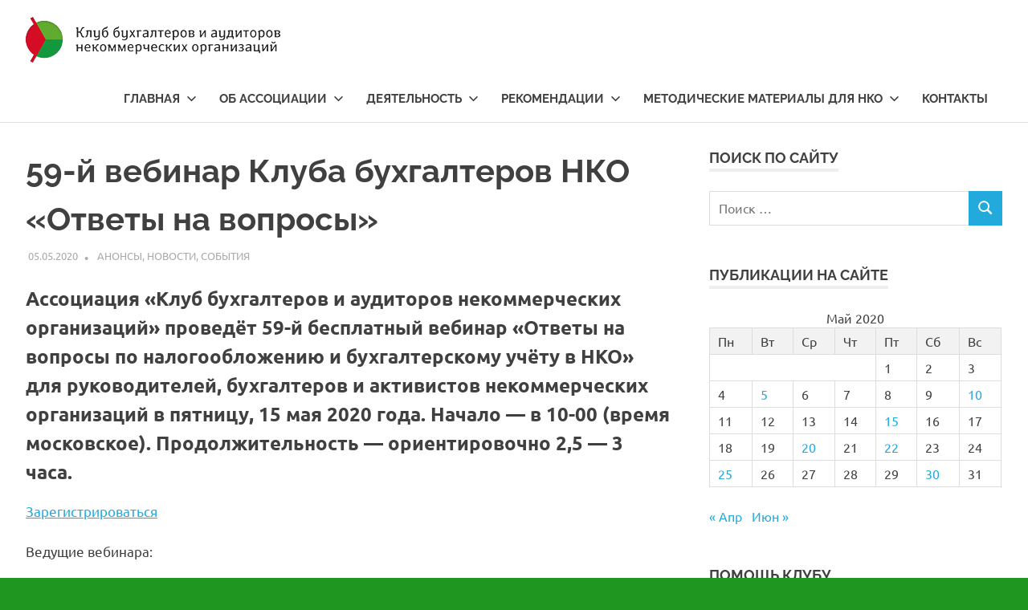

--- FILE ---
content_type: text/html; charset=UTF-8
request_url: https://bclub-ngo.ru/2020/05/05/59-j-vebinar-kluba-buxgalterov-nko-otvety-na-voprosy/
body_size: 9141
content:
<!DOCTYPE html>
<html lang="ru-RU">

<head>
<meta charset="UTF-8">
<meta name="viewport" content="width=device-width, initial-scale=1">
<link rel="profile" href="http://gmpg.org/xfn/11">
<link rel="pingback" href="https://bclub-ngo.ru/xmlrpc.php">

<title>59-й вебинар Клуба бухгалтеров НКО &#171;Ответы на вопросы&#187; &#8212; Ассоциация Клуб бухгалтеров и аудиторов НКО</title>
<meta name='robots' content='max-image-preview:large' />
<link rel='dns-prefetch' href='//s.w.org' />
<link rel="alternate" type="application/rss+xml" title="Ассоциация Клуб бухгалтеров и аудиторов НКО &raquo; Лента" href="https://bclub-ngo.ru/feed/" />
<link rel="alternate" type="application/rss+xml" title="Ассоциация Клуб бухгалтеров и аудиторов НКО &raquo; Лента комментариев" href="https://bclub-ngo.ru/comments/feed/" />
<link rel="alternate" type="application/rss+xml" title="Ассоциация Клуб бухгалтеров и аудиторов НКО &raquo; Лента комментариев к &laquo;59-й вебинар Клуба бухгалтеров НКО &#171;Ответы на вопросы&#187;&raquo;" href="https://bclub-ngo.ru/2020/05/05/59-j-vebinar-kluba-buxgalterov-nko-otvety-na-voprosy/feed/" />
		<script type="text/javascript">
			window._wpemojiSettings = {"baseUrl":"https:\/\/s.w.org\/images\/core\/emoji\/13.0.1\/72x72\/","ext":".png","svgUrl":"https:\/\/s.w.org\/images\/core\/emoji\/13.0.1\/svg\/","svgExt":".svg","source":{"concatemoji":"https:\/\/bclub-ngo.ru\/wp-includes\/js\/wp-emoji-release.min.js?ver=5.7.14"}};
			!function(e,a,t){var n,r,o,i=a.createElement("canvas"),p=i.getContext&&i.getContext("2d");function s(e,t){var a=String.fromCharCode;p.clearRect(0,0,i.width,i.height),p.fillText(a.apply(this,e),0,0);e=i.toDataURL();return p.clearRect(0,0,i.width,i.height),p.fillText(a.apply(this,t),0,0),e===i.toDataURL()}function c(e){var t=a.createElement("script");t.src=e,t.defer=t.type="text/javascript",a.getElementsByTagName("head")[0].appendChild(t)}for(o=Array("flag","emoji"),t.supports={everything:!0,everythingExceptFlag:!0},r=0;r<o.length;r++)t.supports[o[r]]=function(e){if(!p||!p.fillText)return!1;switch(p.textBaseline="top",p.font="600 32px Arial",e){case"flag":return s([127987,65039,8205,9895,65039],[127987,65039,8203,9895,65039])?!1:!s([55356,56826,55356,56819],[55356,56826,8203,55356,56819])&&!s([55356,57332,56128,56423,56128,56418,56128,56421,56128,56430,56128,56423,56128,56447],[55356,57332,8203,56128,56423,8203,56128,56418,8203,56128,56421,8203,56128,56430,8203,56128,56423,8203,56128,56447]);case"emoji":return!s([55357,56424,8205,55356,57212],[55357,56424,8203,55356,57212])}return!1}(o[r]),t.supports.everything=t.supports.everything&&t.supports[o[r]],"flag"!==o[r]&&(t.supports.everythingExceptFlag=t.supports.everythingExceptFlag&&t.supports[o[r]]);t.supports.everythingExceptFlag=t.supports.everythingExceptFlag&&!t.supports.flag,t.DOMReady=!1,t.readyCallback=function(){t.DOMReady=!0},t.supports.everything||(n=function(){t.readyCallback()},a.addEventListener?(a.addEventListener("DOMContentLoaded",n,!1),e.addEventListener("load",n,!1)):(e.attachEvent("onload",n),a.attachEvent("onreadystatechange",function(){"complete"===a.readyState&&t.readyCallback()})),(n=t.source||{}).concatemoji?c(n.concatemoji):n.wpemoji&&n.twemoji&&(c(n.twemoji),c(n.wpemoji)))}(window,document,window._wpemojiSettings);
		</script>
		<style type="text/css">
img.wp-smiley,
img.emoji {
	display: inline !important;
	border: none !important;
	box-shadow: none !important;
	height: 1em !important;
	width: 1em !important;
	margin: 0 .07em !important;
	vertical-align: -0.1em !important;
	background: none !important;
	padding: 0 !important;
}
</style>
	<link rel='stylesheet' id='poseidon-theme-fonts-css'  href='https://bclub-ngo.ru/wp-content/fonts/82014fd6be5b3acca8060e7a7f123ae6.css?ver=20201110' type='text/css' media='all' />
<link rel='stylesheet' id='wp-block-library-css'  href='https://bclub-ngo.ru/wp-includes/css/dist/block-library/style.min.css?ver=5.7.14' type='text/css' media='all' />
<link rel='stylesheet' id='poseidon-stylesheet-css'  href='https://bclub-ngo.ru/wp-content/themes/bclub/style.css?ver=5.7.14' type='text/css' media='all' />
<style id='poseidon-stylesheet-inline-css' type='text/css'>
.site-title, .site-description, .type-post .entry-footer .entry-tags, .type-post .entry-footer .post-navigation { position: absolute; clip: rect(1px, 1px, 1px, 1px); width: 1px; height: 1px; overflow: hidden; }
</style>
<!--[if lt IE 9]>
<script type='text/javascript' src='https://bclub-ngo.ru/wp-content/themes/poseidon/assets/js/html5shiv.min.js?ver=3.7.3' id='html5shiv-js'></script>
<![endif]-->
<script type='text/javascript' src='https://bclub-ngo.ru/wp-includes/js/jquery/jquery.min.js?ver=3.5.1' id='jquery-core-js'></script>
<script type='text/javascript' src='https://bclub-ngo.ru/wp-includes/js/jquery/jquery-migrate.min.js?ver=3.3.2' id='jquery-migrate-js'></script>
<script type='text/javascript' src='https://bclub-ngo.ru/wp-content/themes/poseidon/assets/js/sticky-header.js?ver=20170203' id='poseidon-jquery-sticky-header-js'></script>
<script type='text/javascript' src='https://bclub-ngo.ru/wp-content/themes/poseidon/assets/js/svgxuse.min.js?ver=1.2.6' id='svgxuse-js'></script>
<link rel="https://api.w.org/" href="https://bclub-ngo.ru/wp-json/" /><link rel="alternate" type="application/json" href="https://bclub-ngo.ru/wp-json/wp/v2/posts/3805" /><link rel="EditURI" type="application/rsd+xml" title="RSD" href="https://bclub-ngo.ru/xmlrpc.php?rsd" />
<link rel="wlwmanifest" type="application/wlwmanifest+xml" href="https://bclub-ngo.ru/wp-includes/wlwmanifest.xml" /> 
<meta name="generator" content="WordPress 5.7.14" />
<link rel="canonical" href="https://bclub-ngo.ru/2020/05/05/59-j-vebinar-kluba-buxgalterov-nko-otvety-na-voprosy/" />
<link rel='shortlink' href='https://bclub-ngo.ru/?p=3805' />
<link rel="alternate" type="application/json+oembed" href="https://bclub-ngo.ru/wp-json/oembed/1.0/embed?url=https%3A%2F%2Fbclub-ngo.ru%2F2020%2F05%2F05%2F59-j-vebinar-kluba-buxgalterov-nko-otvety-na-voprosy%2F" />
<link rel="alternate" type="text/xml+oembed" href="https://bclub-ngo.ru/wp-json/oembed/1.0/embed?url=https%3A%2F%2Fbclub-ngo.ru%2F2020%2F05%2F05%2F59-j-vebinar-kluba-buxgalterov-nko-otvety-na-voprosy%2F&#038;format=xml" />
<style type="text/css" id="custom-background-css">
body.custom-background { background-color: #1e9620; }
</style>
	<link rel="icon" href="https://bclub-ngo.ru/wp-content/uploads/2018/11/cropped-KBA_nko_logo2-1-1-150x150.png" sizes="32x32" />
<link rel="icon" href="https://bclub-ngo.ru/wp-content/uploads/2018/11/cropped-KBA_nko_logo2-1-1-300x300.png" sizes="192x192" />
<link rel="apple-touch-icon" href="https://bclub-ngo.ru/wp-content/uploads/2018/11/cropped-KBA_nko_logo2-1-1-300x300.png" />
<meta name="msapplication-TileImage" content="https://bclub-ngo.ru/wp-content/uploads/2018/11/cropped-KBA_nko_logo2-1-1-300x300.png" />

 <!-- Yandex.Metrika counter -->
    <script type="text/javascript">
        (function (d, w, c) {
            (w[c] = w[c] || []).push(function() {
                try {
                    w.yaCounter11961781 = new Ya.Metrika({
                        id:11961781,
                        clickmap:true,
                        trackLinks:true,
                        accurateTrackBounce:true,
                        webvisor:true
                    });
                } catch(e) { }
            });

            var n = d.getElementsByTagName("script")[0],
                s = d.createElement("script"),
                f = function () { n.parentNode.insertBefore(s, n); };
            s.type = "text/javascript";
            s.async = true;
            s.src = "https://mc.yandex.ru/metrika/watch.js";

            if (w.opera == "[object Opera]") {
                d.addEventListener("DOMContentLoaded", f, false);
            } else { f(); }
        })(document, window, "yandex_metrika_callbacks");
    </script>
    <noscript><div><img src="https://mc.yandex.ru/watch/11961781" style="position:absolute; left:-9999px;" alt="" /></div></noscript>
    <!-- /Yandex.Metrika counter -->

</head>

<body class="post-template-default single single-post postid-3805 single-format-standard custom-background wp-custom-logo wp-embed-responsive author-hidden">

	<div id="page" class="hfeed site">

		<a class="skip-link screen-reader-text" href="#content">Перейти к содержимому</a>

		
		<header id="masthead" class="site-header clearfix" role="banner">

			<div class="header-main container clearfix">

				<div id="logo" class="site-branding clearfix">

					<a href="https://bclub-ngo.ru/" class="custom-logo-link" rel="home"><img width="317" height="57" src="https://bclub-ngo.ru/wp-content/uploads/2018/11/cropped-logo-1.png" class="custom-logo" alt="Ассоциация Клуб бухгалтеров и аудиторов НКО" srcset="https://bclub-ngo.ru/wp-content/uploads/2018/11/cropped-logo-1.png 317w, https://bclub-ngo.ru/wp-content/uploads/2018/11/cropped-logo-1-300x54.png 300w" sizes="(max-width: 317px) 100vw, 317px" /></a>					
			<p class="site-title"><a href="https://bclub-ngo.ru/" rel="home">Ассоциация Клуб бухгалтеров и аудиторов НКО</a></p>

							
			<p class="site-description">Ассоциация Клуб бухгалтеров и аудиторов НКО</p>

		
				</div><!-- .site-branding -->

				

	<button class="primary-menu-toggle menu-toggle" aria-controls="primary-menu" aria-expanded="false" >
		<svg class="icon icon-menu" aria-hidden="true" role="img"> <use xlink:href="https://bclub-ngo.ru/wp-content/themes/poseidon/assets/icons/genericons-neue.svg#menu"></use> </svg><svg class="icon icon-close" aria-hidden="true" role="img"> <use xlink:href="https://bclub-ngo.ru/wp-content/themes/poseidon/assets/icons/genericons-neue.svg#close"></use> </svg>		<span class="menu-toggle-text screen-reader-text">Меню</span>
	</button>

	<div class="primary-navigation">

		<nav id="site-navigation" class="main-navigation" role="navigation"  aria-label="Основное меню">

			<ul id="primary-menu" class="menu"><li id="menu-item-4905" class="menu-item menu-item-type-custom menu-item-object-custom menu-item-home menu-item-has-children menu-item-4905"><a title="						" href="https://bclub-ngo.ru">Главная<svg class="icon icon-expand" aria-hidden="true" role="img"> <use xlink:href="https://bclub-ngo.ru/wp-content/themes/poseidon/assets/icons/genericons-neue.svg#expand"></use> </svg></a>
<ul class="sub-menu">
	<li id="menu-item-4968" class="menu-item menu-item-type-post_type menu-item-object-page menu-item-4968"><a title="						" href="https://bclub-ngo.ru/glavnaya/pomoch/">Помочь</a></li>
	<li id="menu-item-4969" class="menu-item menu-item-type-post_type menu-item-object-page menu-item-4969"><a title="						" href="https://bclub-ngo.ru/glavnaya/reklama-na-sajte/">Реклама на сайте</a></li>
</ul>
</li>
<li id="menu-item-4907" class="menu-item menu-item-type-custom menu-item-object-custom menu-item-has-children menu-item-4907"><a title="						" href="#">Об ассоциации<svg class="icon icon-expand" aria-hidden="true" role="img"> <use xlink:href="https://bclub-ngo.ru/wp-content/themes/poseidon/assets/icons/genericons-neue.svg#expand"></use> </svg></a>
<ul class="sub-menu">
	<li id="menu-item-4937" class="menu-item menu-item-type-post_type menu-item-object-page menu-item-4937"><a title="						" href="https://bclub-ngo.ru/ob-associacii/obshhaya-informaciya/">Общая информация</a></li>
	<li id="menu-item-4941" class="menu-item menu-item-type-post_type menu-item-object-page menu-item-has-children menu-item-4941"><a title="						" href="https://bclub-ngo.ru/ob-associacii/ustavnye-dokumenty/">Уставные документы<svg class="icon icon-expand" aria-hidden="true" role="img"> <use xlink:href="https://bclub-ngo.ru/wp-content/themes/poseidon/assets/icons/genericons-neue.svg#expand"></use> </svg></a>
	<ul class="sub-menu">
		<li id="menu-item-4942" class="menu-item menu-item-type-post_type menu-item-object-page menu-item-4942"><a title="						" href="https://bclub-ngo.ru/ob-associacii/ustavnye-dokumenty/ustav/">Устав</a></li>
		<li id="menu-item-4943" class="menu-item menu-item-type-post_type menu-item-object-page menu-item-4943"><a title="						" href="https://bclub-ngo.ru/ob-associacii/ustavnye-dokumenty/registracionnye-dokumenty/">Регистрационные документы</a></li>
		<li id="menu-item-4944" class="menu-item menu-item-type-post_type menu-item-object-page menu-item-4944"><a title="						" href="https://bclub-ngo.ru/ob-associacii/ustavnye-dokumenty/kodeks-etiki/">Кодекс этики</a></li>
		<li id="menu-item-4945" class="menu-item menu-item-type-post_type menu-item-object-page menu-item-4945"><a title="						" href="https://bclub-ngo.ru/ob-associacii/ustavnye-dokumenty/politika-obrabotki-personalnyx-dannyx/">Политика обработки персональных данных</a></li>
		<li id="menu-item-4946" class="menu-item menu-item-type-post_type menu-item-object-page menu-item-4946"><a title="						" href="https://bclub-ngo.ru/ob-associacii/ustavnye-dokumenty/prioritetnye-napravleniya-deyatelnosti/">Приоритетные направления деятельности</a></li>
	</ul>
</li>
	<li id="menu-item-4938" class="menu-item menu-item-type-post_type menu-item-object-page menu-item-4938"><a title="						" href="https://bclub-ngo.ru/ob-associacii/nasha-komanda/">Наша команда</a></li>
	<li id="menu-item-4939" class="menu-item menu-item-type-post_type menu-item-object-page menu-item-4939"><a title="						" href="https://bclub-ngo.ru/ob-associacii/rabota-v-regionax/">Работа в регионах</a></li>
	<li id="menu-item-4940" class="menu-item menu-item-type-post_type menu-item-object-page menu-item-4940"><a title="						" href="https://bclub-ngo.ru/ob-associacii/pravlenie/">Правление</a></li>
	<li id="menu-item-4947" class="menu-item menu-item-type-post_type menu-item-object-page menu-item-4947"><a title="						" href="https://bclub-ngo.ru/ob-associacii/simvolika/">Символика</a></li>
	<li id="menu-item-4948" class="menu-item menu-item-type-post_type menu-item-object-page menu-item-4948"><a title="						" href="https://bclub-ngo.ru/ob-associacii/otchyoty/">Отчёты</a></li>
	<li id="menu-item-4949" class="menu-item menu-item-type-post_type menu-item-object-page menu-item-4949"><a title="						" href="https://bclub-ngo.ru/ob-associacii/blagodarnosti/">Благодарности</a></li>
	<li id="menu-item-4950" class="menu-item menu-item-type-post_type menu-item-object-page menu-item-has-children menu-item-4950"><a title="						" href="https://bclub-ngo.ru/ob-associacii/chlenstvo/">Членство<svg class="icon icon-expand" aria-hidden="true" role="img"> <use xlink:href="https://bclub-ngo.ru/wp-content/themes/poseidon/assets/icons/genericons-neue.svg#expand"></use> </svg></a>
	<ul class="sub-menu">
		<li id="menu-item-4951" class="menu-item menu-item-type-post_type menu-item-object-page menu-item-4951"><a title="						" href="https://bclub-ngo.ru/ob-associacii/chlenstvo/usloviya-chlenstva/">Условия членства</a></li>
		<li id="menu-item-4952" class="menu-item menu-item-type-post_type menu-item-object-page menu-item-4952"><a title="						" href="https://bclub-ngo.ru/ob-associacii/chlenstvo/prava-i-obyazannosti/">Права и обязанности</a></li>
		<li id="menu-item-4953" class="menu-item menu-item-type-post_type menu-item-object-page menu-item-4953"><a title="						" href="https://bclub-ngo.ru/ob-associacii/chlenstvo/formy-zayavlenij/">Формы заявлений</a></li>
	</ul>
</li>
	<li id="menu-item-4954" class="menu-item menu-item-type-post_type menu-item-object-page menu-item-4954"><a title="						" href="https://bclub-ngo.ru/ob-associacii/kontakty/">Контакты</a></li>
</ul>
</li>
<li id="menu-item-4908" class="menu-item menu-item-type-custom menu-item-object-custom menu-item-has-children menu-item-4908"><a title="						" href="#">Деятельность<svg class="icon icon-expand" aria-hidden="true" role="img"> <use xlink:href="https://bclub-ngo.ru/wp-content/themes/poseidon/assets/icons/genericons-neue.svg#expand"></use> </svg></a>
<ul class="sub-menu">
	<li id="menu-item-4955" class="menu-item menu-item-type-post_type menu-item-object-page menu-item-4955"><a title="						" href="https://bclub-ngo.ru/deyatelnost/napravleniya-deyatelnosti/">Направления деятельности</a></li>
	<li id="menu-item-4956" class="menu-item menu-item-type-post_type menu-item-object-page menu-item-4956"><a title="						" href="https://bclub-ngo.ru/deyatelnost/plan-meropriyatij/">График мероприятий</a></li>
	<li id="menu-item-4957" class="menu-item menu-item-type-post_type menu-item-object-page menu-item-4957"><a title="						" href="https://bclub-ngo.ru/deyatelnost/proekty-dejstvuyushhie/">Проекты действующие</a></li>
	<li id="menu-item-6284" class="menu-item menu-item-type-post_type menu-item-object-page menu-item-6284"><a href="https://bclub-ngo.ru/deyatelnost/msfo-dlya-nko/">МСФО для НКО</a></li>
	<li id="menu-item-4958" class="menu-item menu-item-type-post_type menu-item-object-page menu-item-4958"><a title="						" href="https://bclub-ngo.ru/deyatelnost/proekty-zavershyonnye/">Проекты завершённые</a></li>
	<li id="menu-item-4972" class="menu-item menu-item-type-post_type menu-item-object-page menu-item-4972"><a title="						" href="https://bclub-ngo.ru/deyatelnost/fotoarxiv/">Фотоархив</a></li>
	<li id="menu-item-9485" class="menu-item menu-item-type-post_type menu-item-object-page menu-item-9485"><a href="https://bclub-ngo.ru/chrono/">Хроника</a></li>
</ul>
</li>
<li id="menu-item-4909" class="menu-item menu-item-type-custom menu-item-object-custom menu-item-has-children menu-item-4909"><a title="						" href="#">Рекомендации<svg class="icon icon-expand" aria-hidden="true" role="img"> <use xlink:href="https://bclub-ngo.ru/wp-content/themes/poseidon/assets/icons/genericons-neue.svg#expand"></use> </svg></a>
<ul class="sub-menu">
	<li id="menu-item-4960" class="menu-item menu-item-type-post_type menu-item-object-page menu-item-4960"><a title="						" href="https://bclub-ngo.ru/rekomendacii/vakansii-v-nko/">Вакансии в НКО</a></li>
	<li id="menu-item-4961" class="menu-item menu-item-type-post_type menu-item-object-page menu-item-4961"><a title="						" href="https://bclub-ngo.ru/rekomendacii/specialisty-nko/">Специалисты НКО</a></li>
	<li id="menu-item-4962" class="menu-item menu-item-type-post_type menu-item-object-page menu-item-4962"><a title="						" href="https://bclub-ngo.ru/rekomendacii/partnyory-kluba/">Партнёры Клуба</a></li>
	<li id="menu-item-4963" class="menu-item menu-item-type-post_type menu-item-object-page menu-item-4963"><a title="						" href="https://bclub-ngo.ru/rekomendacii/audit-v-nko/">Аудит в НКО</a></li>
</ul>
</li>
<li id="menu-item-4910" class="menu-item menu-item-type-custom menu-item-object-custom menu-item-has-children menu-item-4910"><a title="						" href="#">Методические материалы для НКО<svg class="icon icon-expand" aria-hidden="true" role="img"> <use xlink:href="https://bclub-ngo.ru/wp-content/themes/poseidon/assets/icons/genericons-neue.svg#expand"></use> </svg></a>
<ul class="sub-menu">
	<li id="menu-item-4964" class="menu-item menu-item-type-post_type menu-item-object-page menu-item-4964"><a title="						" href="https://bclub-ngo.ru/metodicheskie-materialy-dlya-nko/normativnye-akty/">Нормативные акты</a></li>
	<li id="menu-item-4965" class="menu-item menu-item-type-post_type menu-item-object-page menu-item-4965"><a title="						" href="https://bclub-ngo.ru/metodicheskie-materialy-dlya-nko/obzory-stati-issledovaniya/">Обзоры, статьи, исследования</a></li>
	<li id="menu-item-4966" class="menu-item menu-item-type-post_type menu-item-object-page menu-item-4966"><a title="						" href="https://bclub-ngo.ru/metodicheskie-materialy-dlya-nko/formy-dokumentov-2/">Формы документов</a></li>
	<li id="menu-item-4967" class="menu-item menu-item-type-post_type menu-item-object-page menu-item-4967"><a title="						" href="https://bclub-ngo.ru/metodicheskie-materialy-dlya-nko/poleznye-ssylki/">Полезные ссылки</a></li>
</ul>
</li>
<li id="menu-item-4971" class="menu-item menu-item-type-post_type menu-item-object-page menu-item-4971"><a title="						" href="https://bclub-ngo.ru/ob-associacii/kontakty/">Контакты</a></li>
</ul>		</nav><!-- #site-navigation -->

	</div><!-- .primary-navigation -->



			</div><!-- .header-main -->

		</header><!-- #masthead -->

		
		
		
		<div id="content" class="site-content container clearfix">

	<section id="primary" class="content-area">
		<main id="main" class="site-main" role="main">
				
		
<article id="post-3805" class="post-3805 post type-post status-publish format-standard hentry category-anons category-news category-events">

	
	<header class="entry-header">

		<h1 class="entry-title">59-й вебинар Клуба бухгалтеров НКО &#171;Ответы на вопросы&#187;</h1>
		<div class="entry-meta"><span class="meta-date"><a href="https://bclub-ngo.ru/2020/05/05/59-j-vebinar-kluba-buxgalterov-nko-otvety-na-voprosy/" title="09:00" rel="bookmark"><time class="entry-date published updated" datetime="2020-05-05T09:00:23+03:00">05.05.2020</time></a></span><span class="meta-author"> <span class="author vcard"><a class="url fn n" href="https://bclub-ngo.ru/author/kba-editor/" title="Посмотреть все записи kba.editor" rel="author">kba.editor</a></span></span><span class="meta-category"> <a href="https://bclub-ngo.ru/category/anons/" rel="category tag">Анонсы</a>, <a href="https://bclub-ngo.ru/category/news/" rel="category tag">Новости</a>, <a href="https://bclub-ngo.ru/category/events/" rel="category tag">События</a></span></div>
	</header><!-- .entry-header -->

	<div class="entry-content clearfix">

		<div class="mdesc">
<h3 class="tlead tlead--block">Ассоциация &#171;Клуб бухгалтеров и аудиторов некоммерческих организаций&#187; проведёт 59-й бесплатный вебинар «Ответы на вопросы по налогообложению и бухгалтерскому учёту в НКО» для руководителей, бухгалтеров и активистов некоммерческих организаций в пятницу, 15 мая 2020 года. Начало — в 10-00 (время московское). Продолжительность — ориентировочно 2,5 — 3 часа.</h3>
<div class="mdesc__tags">
<div class="mlabels"><a href="https://klub-buhgalterov-nko.timepad.ru/event/1299471/" target="_blank" rel="noopener noreferrer"><span class="alabel alabel--tag">Зарегистрироваться</span></a></div>
</div>
</div>
<div class="mevntcontent">
<div class="toverride">
<p>Ведущие вебинара:</p>
<p><strong>Гамольский Павел Юрьевич, президент Ассоциации «Клуб бухгалтеров и аудиторов некоммерческих организаций» (осн. в 1995),</strong></p>
<p><strong>Неверов Григорий Николаевич, постоянный партнёр Клуба, директор ООО &#171;РТФ-Аудит&#187; (осн. в 2002),</strong></p>
<p><strong>Савкова Людмила Николаевна, генеральный директор ООО &#171;Мета-консалтинг&#187;,</strong></p>
<p><strong>Шаронова Маргарита Игоревна, генеральный директор ООО «Первая аудиторская компания»,</strong></p>
<p><strong>Батурина Марина Владимировна, генеральный директор ООО «Аудиторская фирма «Фидес».</strong></p>
<p>Мероприятие будет проходить в рамках проекта «<strong>Тематический ресурсный центр для НКО: налогообложение и бухгалтерский учёт</strong>» с использованием гранта Президента Российской Федерации на развитие гражданского общества, предоставленного Фондом президентских грантов.</p>
<p>Пожалуйста, присылайте ваши вопросы по возможности заранее (не позже 22:00</p>
<p>14 мая 2020 г.) на адрес Клуба:</p>
<p>bclub-ngo2014@mail.ru, тема письма: «<strong>Вопросы к вебинару КБА НКО 15.05.2020</strong>»</p>
<p><strong>Регистрация осуществляется до 21:00 мск 13 мая 2020 г.</strong></p>
<p>Всем зарегистрировавшимся накануне вебинара (вечером 14 мая 2020 г.) будет выслано сообщение по e-mail с персональной ссылкой для подключения к вебинару.</p>
<p>Пожалуйста, обратите внимание:</p>
<p>1) количество онлайн-участников ограничено числом 100. Просьба входить на вебинар <strong>в первые 10 минут с момента его начала</strong>, при отсутствии такой возможности просматривать вебинар в записи на нашем канале в YouTube. Как правило, все вебинары размещаются в течение 10 рабочих дней с момента проведения.</p>
<p><strong>2) </strong><strong>Эксперты ответят на вопросы, поступившие <em>до начала вебинара</em>! Все вопросы, поступившие <em>после 22:00 14 мая 2020 г.</em>, будут перенесены на следующие вебинары Клуба.</strong></p>
<p>3) <em>регистрация на вебинар в день его проведения не осуществляется</em>, просьба регистрироваться заранее (регистрация заканчивается за 2 дня до вебинара, в 21:00).</p>
<p>Постоянная ссылка для просмотра:</p>
<p><a href="https://www.youtube.com/channel/UCjTcVOe3ucOVpB84OsPaLnQ/videos">https://www.youtube.com/channel/UCjTcVOe3ucOVpB84OsPaLnQ/videos</a></p>
</div>
</div>

		
	</div><!-- .entry-content -->

	<footer class="entry-footer">

						
	</footer><!-- .entry-footer -->

</article>

<div id="comments" class="comments-area">

	
	
	
	
</div><!-- #comments -->
		
		</main><!-- #main -->
	</section><!-- #primary -->
	
	
	<section id="secondary" class="sidebar widget-area clearfix" role="complementary">

		<aside id="search-2" class="widget widget_search clearfix"><div class="widget-header"><h3 class="widget-title">Поиск по сайту</h3></div>
<form role="search" method="get" class="search-form" action="https://bclub-ngo.ru/">
	<label>
		<span class="screen-reader-text">Поиск для:</span>
		<input type="search" class="search-field"
			placeholder="Поиск &hellip;"
			value="" name="s"
			title="Поиск для:" />
	</label>
	<button type="submit" class="search-submit">
		<svg class="icon icon-search" aria-hidden="true" role="img"> <use xlink:href="https://bclub-ngo.ru/wp-content/themes/poseidon/assets/icons/genericons-neue.svg#search"></use> </svg>		<span class="screen-reader-text">Поиск</span>
	</button>
</form>
</aside><aside id="calendar-3" class="widget widget_calendar clearfix"><div class="widget-header"><h3 class="widget-title">Публикации на сайте</h3></div><div id="calendar_wrap" class="calendar_wrap"><table id="wp-calendar" class="wp-calendar-table">
	<caption>Май 2020</caption>
	<thead>
	<tr>
		<th scope="col" title="Понедельник">Пн</th>
		<th scope="col" title="Вторник">Вт</th>
		<th scope="col" title="Среда">Ср</th>
		<th scope="col" title="Четверг">Чт</th>
		<th scope="col" title="Пятница">Пт</th>
		<th scope="col" title="Суббота">Сб</th>
		<th scope="col" title="Воскресенье">Вс</th>
	</tr>
	</thead>
	<tbody>
	<tr>
		<td colspan="4" class="pad">&nbsp;</td><td>1</td><td>2</td><td>3</td>
	</tr>
	<tr>
		<td>4</td><td><a href="https://bclub-ngo.ru/2020/05/05/" aria-label="Записи, опубликованные 05.05.2020">5</a></td><td>6</td><td>7</td><td>8</td><td>9</td><td><a href="https://bclub-ngo.ru/2020/05/10/" aria-label="Записи, опубликованные 10.05.2020">10</a></td>
	</tr>
	<tr>
		<td>11</td><td>12</td><td>13</td><td>14</td><td><a href="https://bclub-ngo.ru/2020/05/15/" aria-label="Записи, опубликованные 15.05.2020">15</a></td><td>16</td><td>17</td>
	</tr>
	<tr>
		<td>18</td><td>19</td><td><a href="https://bclub-ngo.ru/2020/05/20/" aria-label="Записи, опубликованные 20.05.2020">20</a></td><td>21</td><td><a href="https://bclub-ngo.ru/2020/05/22/" aria-label="Записи, опубликованные 22.05.2020">22</a></td><td>23</td><td>24</td>
	</tr>
	<tr>
		<td><a href="https://bclub-ngo.ru/2020/05/25/" aria-label="Записи, опубликованные 25.05.2020">25</a></td><td>26</td><td>27</td><td>28</td><td>29</td><td><a href="https://bclub-ngo.ru/2020/05/30/" aria-label="Записи, опубликованные 30.05.2020">30</a></td><td>31</td>
	</tr>
	</tbody>
	</table><nav aria-label="Предыдущий и следующий месяцы" class="wp-calendar-nav">
		<span class="wp-calendar-nav-prev"><a href="https://bclub-ngo.ru/2020/04/">&laquo; Апр</a></span>
		<span class="pad">&nbsp;</span>
		<span class="wp-calendar-nav-next"><a href="https://bclub-ngo.ru/2020/06/">Июн &raquo;</a></span>
	</nav></div></aside><aside id="custom_html-3" class="widget_text widget widget_custom_html clearfix"><div class="widget-header"><h3 class="widget-title">Помощь Клубу</h3></div><div class="textwidget custom-html-widget"><div id='2a6705d9-380b-4d7e-b2ec-5343117bb5fd' data-type='mixplat-button'></div></div></aside><aside id="categories-2" class="widget widget_categories clearfix"><div class="widget-header"><h3 class="widget-title">Рубрики</h3></div>
			<ul>
					<li class="cat-item cat-item-2"><a href="https://bclub-ngo.ru/category/anons/">Анонсы</a>
</li>
	<li class="cat-item cat-item-3"><a href="https://bclub-ngo.ru/category/groupblog/">Блоги экспертов</a>
</li>
	<li class="cat-item cat-item-4"><a href="https://bclub-ngo.ru/category/news/">Новости</a>
</li>
	<li class="cat-item cat-item-5"><a href="https://bclub-ngo.ru/category/experts-blog/">Публикации экспертов</a>
</li>
	<li class="cat-item cat-item-6"><a href="https://bclub-ngo.ru/category/events/">События</a>
</li>
			</ul>

			</aside>
		<aside id="recent-posts-2" class="widget widget_recent_entries clearfix">
		<div class="widget-header"><h3 class="widget-title">Свежие записи</h3></div>
		<ul>
											<li>
					<a href="https://bclub-ngo.ru/2026/01/13/274-j-vebinar-kluba-buhgalterov-nko-otvety-na-voprosy-po-nalogooblozheniyu-i-buhgalterskomu-uchyotu-v-nko-dlya-rukovoditelej-buhgalterov-i-aktivistov-nekommercheskih-organizaczij/">274-й вебинар Клуба бухгалтеров НКО «Ответы на вопросы по налогообложению и бухгалтерскому учёту в НКО» для руководителей, бухгалтеров и активистов некоммерческих организаций</a>
									</li>
											<li>
					<a href="https://bclub-ngo.ru/2026/01/06/273-j-vebinar-kluba-buhgalterov-nko-aktualnye-izmeneniya-trudovogo-i-grazhdanskogo-zakonodatelstva-dlya-nko-v-2026-g/">273-й вебинар Клуба бухгалтеров НКО &#171;Актуальные изменения трудового и гражданского законодательства для НКО в 2026 г.&#187;</a>
									</li>
											<li>
					<a href="https://bclub-ngo.ru/2025/12/23/272-j-vebinar-kluba-buhgalterov-nko-novoe-v-nalogooblozhenii-nko-v-2026-godu/">272-й вебинар Клуба бухгалтеров НКО &#171;Новое в налогообложении НКО в 2026 году&#187;</a>
									</li>
											<li>
					<a href="https://bclub-ngo.ru/2025/12/18/9936/">193-ая московская встреча Клуба бухгалтеров и аудиторов НКО</a>
									</li>
											<li>
					<a href="https://bclub-ngo.ru/2025/12/16/pravovoj-resursnyj-czentr-tretij-sektor-priglashaet-na-itogovyj-vebinar-2025-goda/">Правовой ресурсный центр &#171;Третий сектор&#187; приглашает на итоговый вебинар 2025 года</a>
									</li>
					</ul>

		</aside>
	</section><!-- #secondary -->

	

	</div><!-- #content -->

	
	<div id="footer" class="footer-wrap">

		<footer id="colophon" class="site-footer container clearfix" role="contentinfo">

			
			<div id="footer-text" class="site-info">
<!-- Добавлено мной вместо 				php do_action( 'poseidon_footer_text' ); -->
				bclub-ngo.ru &copy 2025
			</div><!-- .site-info -->

		</footer><!-- #colophon -->

	</div>

</div><!-- #page -->

<script type='text/javascript' id='poseidon-navigation-js-extra'>
/* <![CDATA[ */
var poseidonScreenReaderText = {"expand":"\u0420\u0430\u0437\u0432\u0435\u0440\u043d\u0443\u0442\u044c \u0434\u043e\u0447\u0435\u0440\u043d\u0435\u0435 \u043c\u0435\u043d\u044e","collapse":"\u0421\u0432\u0435\u0440\u043d\u0443\u0442\u044c \u0434\u043e\u0447\u0435\u0440\u043d\u0435\u0435 \u043c\u0435\u043d\u044e","icon":"<svg class=\"icon icon-expand\" aria-hidden=\"true\" role=\"img\"> <use xlink:href=\"https:\/\/bclub-ngo.ru\/wp-content\/themes\/poseidon\/assets\/icons\/genericons-neue.svg#expand\"><\/use> <\/svg>"};
/* ]]> */
</script>
<script type='text/javascript' src='https://bclub-ngo.ru/wp-content/themes/poseidon/assets/js/navigation.min.js?ver=20220224' id='poseidon-navigation-js'></script>
<script type='text/javascript' src='https://bclub-ngo.ru/wp-includes/js/wp-embed.min.js?ver=5.7.14' id='wp-embed-js'></script>
<script src="https://widgets.donation.ru/wloader/1851b0a1-57d9-4a90-8465-59557d5c874c/wloader.js" async></script>
</body>
</html>
